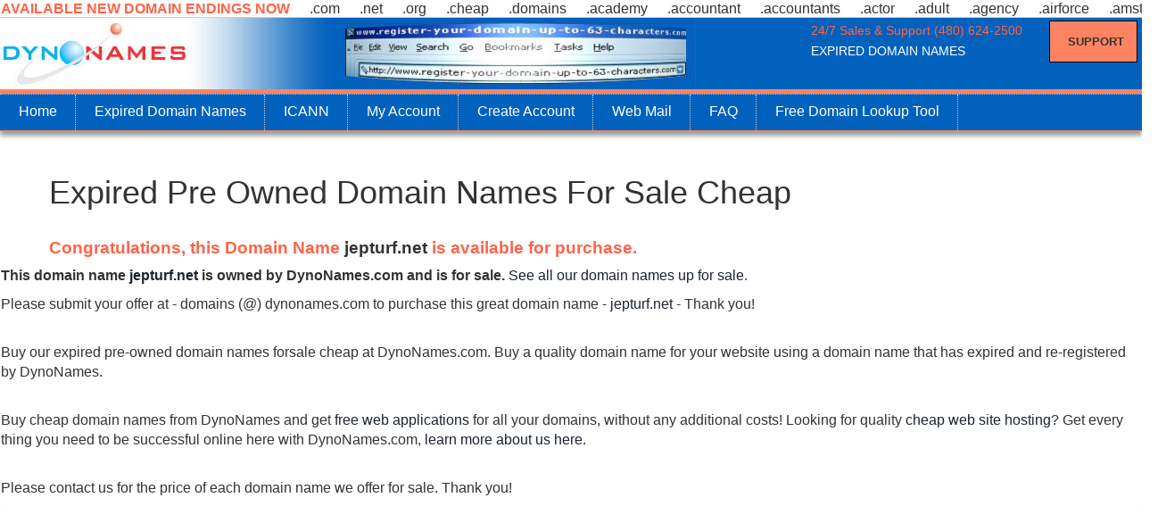

--- FILE ---
content_type: text/html; charset=UTF-8
request_url: http://www.dynonames.com/buy-expired-or-pre-owned-domain-name.php?url=jepturf.net
body_size: 14466
content:
<!DOCTYPE html>
<html dir="ltr" lang="en">
<head>
 <title>Expired Pre Owned Domain Names For Sale Cheap - DynoNames</title>
 <meta http-equiv="Content-Type" content="text/html; charset=utf-8">
 <meta name="viewport" content="width=device-width, initial-scale=1">
 <meta name="googlebot" content="NOODP, INDEX">
 <meta content="Buy our expired pre-owned domain names forsale cheap at DynoNames.com. Buy a quality domain name for your website using a domain name that has expired and re-registered by DynoNames." name="description">
<link href="tooltip/tipr/tipr.css" rel='stylesheet' type='text/css'>
<link href="003.css" rel='stylesheet' type='text/css'>
<link href="dynonav.min.css" rel='stylesheet' type='text/css'>
<link href="main.css" rel='stylesheet' type='text/css'>
<link href="002.css" rel='stylesheet' type='text/css'>
<link href="modal.css" rel='stylesheet' type='text/css'>
<script src="js/modernizr.min.js"></script>
<script src="js/accordian.js"></script>
<script src="js/accordianstyle.js"></script>
<script src="js/jquery-1.11.1.min.js"></script><meta content="expired domains, expired domain names, expired web names, pre-owned domain names dynonames" name="keywords">
</head>
<body data-type="ExpiredDomains">
 <div class="body-wrapper">
<div id="new-domain-endings-header">
<div class="new-gtlds">
<div id="domain-suffixes">
<div class="viewport">
<ul class="overview">
<li class="new">AVAILABLE NEW DOMAIN ENDINGS NOW</li><li>.com</li><li>.net</li><li>.org</li><li>.cheap</li><li>.domains</li><li>.academy</li><li>.accountant</li><li>.accountants</li><li>.actor</li><li>.adult</li><li>.agency</li><li>.airforce</li><li>.amsterdam</li><li>.apartments</li><li>.archi</li><li>.army</li><li>.asia</li><li>.associates</li><li>.attorney</li><li>.auction</li><li>.audio</li><li class="new">AVAILABLE NEW DOMAIN ENDINGS NOW</li><li>.auto</li><li>.band</li><li>.bar</li><li>.barcelona</li><li>.bargains</li><li>.bayern</li><li>.beer</li><li>.berlin</li><li>.best</li><li>.bet</li><li>.bid</li><li>.bike</li><li>.bingo</li><li>.bio</li><li>.biz.pl</li><li>.biz</li><li>.black</li><li>.blackfriday</li><li>.blog</li><li class="new">AVAILABLE NEW DOMAIN ENDINGS NOW</li><li>.blue</li><li>.boutique</li><li>.build</li><li>.builders</li><li>.business</li><li>.buzz</li><li>.bz</li><li>.ca</li><li>.cab</li><li>.cafe</li><li>.camera</li><li>.camp</li><li>.capital</li><li>.car</li><li>.cards</li><li>.care</li><li>.careers</li><li>.cars</li><li>.casa</li><li>.cash</li><li>.casino</li><li>.catering</li><li>.center</li><li>.ceo</li><li>.ch</li><li>.chat</li><li>.christmas</li><li>.church</li><li>.city</li><li>.claims</li><li>.cleaning</li><li>.click</li><li>.clinic</li><li>.clothing</li><li>.cloud</li><li>.club</li><li>.co.kr</li><li>.co.ve</li><li>.co.za</li><li>.co</li><li>.coach</li><li>.codes</li><li>.coffee</li><li>.college</li><li>.com.co</li><li>.com.mx</li><li>.com.pe</li><li>.com.ph</li><li>.com.pl</li><li>.com.ve</li><li>.community</li><li>.company</li><li>.computer</li><li>.condos</li><li>.construction</li><li>.consulting</li><li>.contractors</li><li>.cooking</li><li>.cool</li><li>.country</li><li>.coupons</li><li>.courses</li><li>.credit</li><li>.creditcard</li><li>.cricket</li><li>.cruises</li><li>.cymru</li><li>.cz</li><li>.dance</li><li>.date</li><li>.dating</li><li>.deals</li><li>.degree</li><li>.delivery</li><li>.democrat</li><li>.dental</li><li>.dentist</li><li>.desi</li><li>.design</li><li>.diamonds</li><li>.diet</li><li>.digital</li><li>.direct</li><li>.directory</li><li>.discount</li><li>.doctor</li><li>.dog</li><li>.download</li><li>.earth</li><li>.education</li><li>.email</li><li>.energy</li><li>.engineer</li><li>.engineering</li><li>.enterprises</li><li>.equipment</li><li>.estate</li><li>.events</li><li>.exchange</li><li>.expert</li><li>.exposed</li><li>.express</li><li>.fail</li><li>.faith</li><li>.family</li><li>.fans</li><li>.farm</li><li>.fashion</li><li>.film</li><li>.finance</li><li>.financial</li><li>.fish</li><li>.fishing</li><li>.fit</li><li>.fitness</li><li>.flights</li><li>.florist</li><li>.flowers</li><li>.football</li><li>.forsale</li><li>.foundation</li><li>.fund</li><li>.furniture</li><li>.futbol</li><li>.fyi</li><li>.gallery</li><li>.game</li><li>.games</li><li>.garden</li><li>.gift</li><li>.gifts</li><li>.gives</li><li>.glass</li><li>.global</li><li>.gmbh</li><li>.gold</li><li>.golf</li><li>.graphics</li><li>.gratis</li><li>.green</li><li>.gripe</li><li>.group</li><li>.guide</li><li>.guitars</li><li>.guru</li><li>.haus</li><li>.healthcare</li><li>.help</li><li>.hiphop</li><li>.hiv</li><li>.hockey</li><li>.holdings</li><li>.holiday</li><li>.horse</li><li>.host</li><li>.hosting</li><li>.house</li><li>.immo</li><li>.immobilien</li><li>.in</li><li>.industries</li><li>.info.pl</li><li>.info.ve</li><li>.info</li><li>.ink</li><li>.institute</li><li>.insure</li><li>.international</li><li>.investments</li><li>.io</li><li>.irish</li><li>.ist</li><li>.istanbul</li><li>.jetzt</li><li>.jewelry</li><li>.juegos</li><li>.kaufen</li><li>.kim</li><li>.kitchen</li><li>.kiwi</li><li>.kr</li><li>.la</li><li>.land</li><li>.lawyer</li><li>.lease</li><li>.legal</li><li>.lgbt</li><li>.life</li><li>.lighting</li><li>.limited</li><li>.limo</li><li>.link</li><li>.live</li><li>.loan</li><li>.loans</li><li>.lol</li><li>.london</li><li>.love</li><li>.ltd</li><li>.ltda</li><li>.luxury</li><li>.maison</li><li>.management</li><li>.market</li><li>.marketing</li><li>.mba</li><li>.me</li><li>.media</li><li>.melbourne</li><li>.memorial</li><li>.men</li><li>.menu</li><li>.miami</li><li>.mobi</li><li>.moda</li><li>.moe</li><li>.mom</li><li>.money</li><li>.mortgage</li><li>.movie</li><li>.mx</li><li>.nagoya</li><li>.navy</li><li>.ne.kr</li><li>.net.co</li><li>.net.pe</li><li>.net.ph</li><li>.net.pl</li><li>.net.ve</li><li>.network</li><li>.news</li><li>.ninja</li><li>.nl</li><li>.nom.co</li><li>.nom.pe</li><li>.nrw</li><li>.nyc</li><li>.okinawa</li><li>.one</li><li>.onl</li><li>.online</li><li>.org.pe</li><li>.org.ph</li><li>.org.pl</li><li>.org.ve</li><li>.paris</li><li>.partners</li><li>.parts</li><li>.party</li><li>.pe</li><li>.pet</li><li>.ph</li><li>.photo</li><li>.photography</li><li>.photos</li><li>.pics</li><li>.pictures</li><li>.pink</li><li>.pizza</li><li>.pl</li><li>.place</li><li>.plumbing</li><li>.plus</li><li>.poker</li><li>.porn</li><li>.press</li><li>.pro</li><li>.productions</li><li>.promo</li><li>.properties</li><li>.property</li><li>.protection</li><li>.pub</li><li>.qpon</li><li>.quebec</li><li>.racing</li><li>.re.kr</li><li>.recipes</li><li>.red</li><li>.rehab</li><li>.reise</li><li>.reisen</li><li>.rent</li><li>.rentals</li><li>.repair</li><li>.report</li><li>.republican</li><li>.rest</li><li>.restaurant</li><li>.review</li><li>.reviews</li><li>.rich</li><li>.rip</li><li>.rocks</li><li>.rodeo</li><li>.run</li><li>.ryukyu</li><li>.sale</li><li>.salon</li><li>.sarl</li><li>.school</li><li>.schule</li><li>.science</li><li>.se</li><li>.security</li><li>.services</li><li>.sex</li><li>.sexy</li><li>.sg</li><li>.shiksha</li><li>.shoes</li><li>.shop</li><li>.shopping</li><li>.show</li><li>.singles</li><li>.site</li><li>.ski</li><li>.soccer</li><li>.social</li><li>.software</li><li>.solar</li><li>.solutions</li><li>.space</li><li>.store</li><li>.stream</li><li>.studio</li><li>.study</li><li>.style</li><li>.supplies</li><li>.supply</li><li>.support</li><li>.surf</li><li>.surgery</li><li>.sydney</li><li>.systems</li><li>.tattoo</li><li>.tax</li><li>.taxi</li><li>.team</li><li>.tech</li><li>.technology</li><li>.tennis</li><li>.theater</li><li>.theatre</li><li>.tienda</li><li>.tips</li><li>.tires</li><li>.today</li><li>.tools</li><li>.tours</li><li>.town</li><li>.toys</li><li>.trade</li><li>.training</li><li>.tube</li><li>.tv</li><li>.uk</li><li>.university</li><li>.us</li><li>.vacations</li><li>.vegas</li><li>.ventures</li><li>.vet</li><li>.viajes</li><li>.video</li><li>.villas</li><li>.vin</li><li>.vip</li><li>.vision</li><li>.vodka</li><li>.vote</li><li>.voting</li><li>.voto</li><li>.voyage</li><li>.wales</li><li>.watch</li><li>.web.ve</li><li>.webcam</li><li>.website</li><li>.wedding</li><li>.wiki</li><li>.win</li><li>.wine</li><li>.work</li><li>.works</li><li>.world</li><li>.ws</li><li>.wtf</li><li>.xn</li><li>.xxx</li><li>.xyz</li><li>.yoga</li><li>.yokohama</li><li>.zone</li>
</ul></div></div></div></div>
<div class="clearfix"></div><div class="help">
<div class="support">24/7 Sales &amp; Support (480) 624-2500</div><div class="support-002"><a class="popup-with-zoom-anim order-btn" href="https://www.secureserver.net/support/support.aspx?ci=1909&prog_id=dynonames" title="support" target="_blank" rel="nofollow">Support</a></div> <div class="top-head">
 <h1>Expired Domain Names</h1></div>
 </div>
 <div class="logo"><a href="http://www.dynonames.com/" title="Domain Name Registration, Search for and Buy Cheap Domain Names, $2.79 WebHosting"><img src="images/logo-dynonames-domains.jpg" alt="Logo DynoNames Domains" title="Logo DynoNames Domains" /></a></div> <!--hamburger-->
 <h2 class="mobileMenu">&nbsp;</h2>
 <ul id="topmenu">
 <li><a href="http://www.dynonames.com/" title="Domain registration, easy transfer, cheap renewals">Home</a></li>
 <li><a onClick="Domains(this.href)" href="http://www.dynonames.com/buy-expired-or-pre-owned-domain-name.php" title="Expired Domain Names For Sale Cheap">Expired Domain Names</a></li>
<li><a href="https://www.secureserver.net/icann/domain_search.aspx?ci=4493&prog_id=dynonames">ICANN</a></li>
 <li><a href="https://mya.secureserver.net/?ci=12819&prog_id=dynonames" rel="nofollow">My Account</a> </li>
 <li><a href="https://sso.secureserver.net/account/create?ci=&amp;realm=idp&amp;path=sso%2freturn%3fplid%3d103565&amp;app=www&amp;plid=103565&prog_id=dynonames">Create Account</a> </li>
 <li><a href="https://login.secureserver.net/index.php?ci=9094&prog_id=dynonames" target="_blank">Web Mail</a> </li>
 <li><a href="http://www.dynonames.com/domain_hosting_support/" target="_blank">FAQ</a></li>
 <li><a href="http://www.dynonames.com/docs/dynofinder-domain-name-search-tool-free.zip" title="Free Domain Search Tool">Free Domain Lookup Tool</a></li>
</ul><nav id="topnavsub" role="navigation">
 <ul class="top-menu top-menu-bg" id="menu-main-navigation">
 <li><a href="http://www.dynonames.com/" title="Domain registration, easy transfer, cheap renewals">Home</a></li>
 <li><a onClick="Domains(this.href)" href="http://www.dynonames.com/buy-expired-or-pre-owned-domain-name.php" title="Expired Domain Names For Sale Cheap">Expired Domain Names</a></li>
 <li><a href="https://www.secureserver.net/icann/domain_search.aspx?ci=4493&prog_id=dynonames">ICANN</a></li>
 <li><a href="https://mya.secureserver.net/?ci=12819&prog_id=dynonames" rel="nofollow">My Account</a></li>
 <li><a href="https://sso.secureserver.net/account/create?ci=&amp;realm=idp&amp;path=sso%2freturn%3fplid%3d103565&amp;app=www&amp;plid=103565&prog_id=dynonames" rel="nofollow">Create Account</a></li>
 <li><a href="https://login.secureserver.net/index.php?ci=9094&prog_id=dynonames" target="_blank" rel="nofollow">Web Mail</a></li>
 <li><a href="http://www.dynonames.com/domain_hosting_support/index.htm" target="_blank">FAQ</a></li>
 <li><a href="http://www.dynonames.com/docs/dynofinder-domain-name-search-tool-free.zip" title="Free Domain Name Search Tool">Free Domain Lookup Tool</a></li></ul>
 </nav> <div class="clearfix"></div>
<div class="panel primary">
<div class="container">
<h1>Expired Pre Owned Domain Names For Sale Cheap</h1>
<br>
<h3><strong><span>Congratulations, this Domain Name <a href="http://www.jepturf.net" title="Congratulations, this Domain Name is available for purchase">jepturf.net</a>&nbsp;is available for purchase.</span></strong></h3>
</div>
<p><b>This domain name <a href="http://www.jepturf.net">jepturf.net</a> is owned by DynoNames.com and is for sale. </b><a href="domains-for-sale.php" title="See all our domain names up for sale" target="_blank">See all our domain names up for sale</a>.</p><p>Please submit your offer at - domains (@) dynonames.com to purchase this great domain name - <a href="http://www.jepturf.net">jepturf.net</a> - Thank you!</p>
<br>
<p>Buy our expired pre-owned domain names forsale cheap at DynoNames.com. Buy a quality domain name for your website using a domain name that has expired and re-registered by DynoNames.</p>
<br>
<p>Buy cheap domain names from DynoNames and get <a href="free-offering.php" title="Free web applications" target="_blank">free web applications</a> for all your domains, without any additional costs! Looking for quality <a href="webhosting.php" title="Cheap web site hosting" target="_blank">cheap web site hosting</a>? Get every thing you need to be successful online here with DynoNames.com, <a href="about-us.php" title="Learn more about us here" target="_blank">learn more about us here</a>.</p><br>
<p>Please contact us for the price of each domain name we offer for sale. Thank you!</p></div>
<div class="clearfix"></div></div></div></div><br><br><br><br>
<div class="footer">
<div class="container">
<h5>&copy; 2002-2017 <a href="http://www.dynonames.com/" title="DynoNames, since 2002, 2003, 2004, 2005, 2006 ,2007, 2008, 2009, 2010, 2011, 2012, 2013, 2014, 2015, 2016, 2017">DynoNames.com, Domain Registration, Domain Hosting, Email and More - Since 2002</a></h5>
</div>
<div class="clearfix"> </div>
</div>
 <script>
function myAccFunc(id) {
 var x = document.getElementById(id);
 if (x.className.indexOf("show") == -1) {
 x.className += "show";
 x.previousElementSibling.className += "domain-specials";
 } else {
 x.className = x.className.replace("show", "");
 x.previousElementSibling.className = x.previousElementSibling.className.replace("domain-specials", "");
 }
}
 </script>
 <script src="../js/jquery.min.js"></script>
 <script src="../main.js"></script>
 <script src="../js/jquery.dynocarousel.js"></script>
 <script src="../js/jquery.dynonav.js"></script>
 <script>
$(document)
 .ready(function() {
 $('#domain-suffixes').dynocarousel();
 });
 </script>
 <script>
$(document).ready(function() {
 $('#tip').tipr();
});
</script>
 <script>
$(document)
 .ready(function() {
 $('#topmenu')
 .dynonav();
 });
 </script>
<script src="../tooltip/tipr/tipr.min.js"></script>
<script src="../tooltip/tipr/tipr.js"></script>
<!--site-last-update-08-Feb-2017--></body>
</html>

--- FILE ---
content_type: text/css
request_url: http://www.dynonames.com/modal.css
body_size: 1490
content:
#modal {
	  left: 50%;
	  margin: -250px 0 0 -32%;
	  opacity: 0;
	  position: absolute;
	  top: -50%;
	  visibility: hidden;
	  width: 65%;
	  box-shadow: 0 3px 7px rgba(0,0,0,.25);
	  box-sizing: border-box;
	  transition: all .4s ease-in-out;
	  -moz-transition: all .4s ease-in-out;
	  -webkit-transition: all .4s ease-in-out;
	  z-index:1
	}
	#modal:target {
	  opacity: 1;
	  top:30em;
	  visibility: visible
	}

/*Custom CSS styles for the modal content.*/
	#modal .header001, #modal .footer001 {
	  border-bottom: 1px solid #1ABC9C;
	  border-radius: 5px 5px 0 0
	}
	#modal .footer001 {
	  border: none;
	  border-top: 1px solid #e7e7e7;
	  border-radius: 0 0 5px 5px
	}
	#modal h3 {
	  margin: 0;
	  color: #fff
	}
	#modal .btn { float: right }
	#modal .copy, #modal .header001, #modal .footer001 {
	  padding: 10px;
	  color: #fff
	}
	.modal-content {
	  background: #34BC9D;
	  position: relative;
	  z-index: 20;
	  border-radius: 5px;
	  color: #fff
	}
	#modal .copy { background: #46CFB0 }
	#modal .overlay {
	  background-color: #000;
	  background: rgba(0,0,0,.8);
	  height: 100%;
	  left: 0;
	  position: fixed;
	  top: 0;
	  width: 100%;
	  z-index: 12
	}
	.copy a {
	  color: #fff;
	  text-decoration: none;
	  display: inline-block;
	  padding: 5px 10px;
	  border-radius: 5px;
	  background-color: #E74C3C;

	}
		.copy a:hover {
	  color: #333
	}
span a {
	  color: #333;
	  font-weight:700

	}